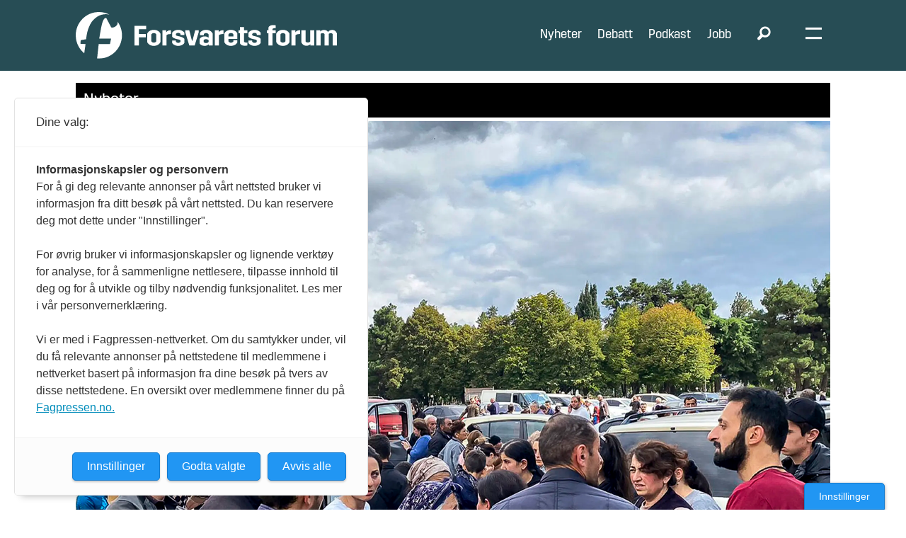

--- FILE ---
content_type: image/svg+xml
request_url: https://www.forsvaretsforum.no/view-resources/dachser2/public/forsvaretsforum/icons/icon-some-mail.svg
body_size: 203
content:
<svg width="36" height="36" viewBox="0 0 36 36" fill="none" xmlns="http://www.w3.org/2000/svg">
    <g clip-path="url(#vvvkeheg3a)">
        <path d="M18 36c9.941 0 18-8.059 18-18S27.941 0 18 0 0 8.059 0 18s8.059 18 18 18z" fill="#274D55"/>
        <path d="M26.127 11.348H9.873L18 19.43l8.127-8.082zM14.005 18l-5.41-5.383v10.764L14.006 18z" fill="#fff"/>
        <path d="m26.127 24.651-5.409-5.381L18 21.97l-2.718-2.7-5.409 5.381h16.254zM27.405 12.617 21.996 18l5.41 5.382V12.617z" fill="#fff"/>
    </g>
    <defs>
        <clipPath id="vvvkeheg3a">
            <path fill="#fff" d="M0 0h36v36H0z"/>
        </clipPath>
    </defs>
</svg>
